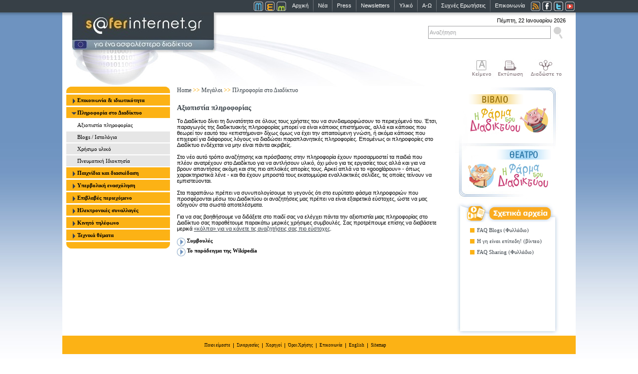

--- FILE ---
content_type: text/html; charset=UTF-8
request_url: https://www.saferinternet.gr/index.php?objId=Category21&childobjId=Category30&parentobjId=Page2
body_size: 5846
content:
<!DOCTYPE html PUBLIC "-//W3C//DTD XHTML 1.0 Transitional//EN" "http://www.w3.org/TR/xhtml1/DTD/xhtml1-transitional.dtd">
<html>
<head>
<title>Saferinternet.gr - Για ένα ασφαλέστερο Διαδίκτυο</title>
<meta http-equiv="Content-Type" content="text/html; charset=UTF-8">
<script src="scripts/swfobject.js" type="text/javascript"></script>
<script src="scripts/general.js" type="text/javascript"></script>
<script src="scripts/menu.js" type="text/javascript"></script>
<link rel="stylesheet" href="css/saferint_adult.css" type="text/css" />
</head><body><div id="center"><div id="top"><div><a href="index.php" class="toplink">Αρχική</a><img alt="" class="topseperator" src="graphic/seperate.gif"><a href="index.php?parentobjId=Category23"  class="toplink">Νέα</a><img alt="" class="topseperator" src="graphic/seperate.gif"><a href="index.php?parentobjId=Page75"  class="toplink">Press</a><img alt="" class="topseperator" src="graphic/seperate.gif"><a href="index.php?parentobjId=Page205"  class="toplink">Newsletters</a><img alt="" class="topseperator" src="graphic/seperate.gif"><a href="index.php?parentobjId=Page15"  class="toplink">Υλικό</a><img alt="" class="topseperator" src="graphic/seperate.gif"><a href="index.php?parentobjId=Page5" class="toplink">Α-Ω</a><img alt="" class="topseperator" src="graphic/seperate.gif"><a href="index.php?parentobjId=Page72" class="toplink">Συχνές Ερωτήσεις</a><img alt="" class="topseperator" src="graphic/seperate.gif"><a href="index.php?parentobjId=Page76" class="toplink">Επικοινωνία</a><a href="index.php?action=rss"><img alt="" class="rss" src="graphic/rss_logo.jpg"></a><a href="http://www.facebook.com/saferinternet.gr" target="_blank"><img style="margin-left:0px;" alt="" class="rss" src="graphic/facebook_logo.jpg"></a><a href="http://www.twitter.com/saferinternetGR" target="_blank"><img style="margin-left:0px;" alt="" class="rss" src="graphic/twitter_logo.jpg"></a><a href="http://www.youtube.com/user/SaferinternetGreece" target="_blank"><img style="margin-left:0px;" alt="" class="rss" src="graphic/youtube_butt.jpg"></a></div><div class="topbuttons"><a href="index.php?parentobjId=Page2"><img alt="" src="graphic/top_Adults_butt.jpg"></a><a href="index.php?parentobjId=Page3"><img alt="" src="graphic/top_teens_butt.jpg"></a><a href="index.php?parentobjId=Page4"><img alt="" src="graphic/top_kids_butt.jpg"></a></div></div><div id="header"><div id="logo"><a href="index.php" onmouseout="MM_swapImgRestore()" onmouseover="MM_swapImage('logoimg','','graphic/safer_logo_over.jpg',1)"><img title="Saferinternet" alt="Saferinternet" src="graphic/safer_logo.jpg" name="logoimg" /></a></div><div id="headerright"><div id="searchdiv"><div>Πέμπτη, 22 Ιανουαρίου 2026</div><div style="margin-top:0px;border:0px solid #000000;"><form action="index.php" method="get" style="display:inline;" class="myform"  onSubmit="return searchthis()"><input  type="image" src="graphic/search_icon.jpg"><input  id="search" type="text" name="search" class="search" onclick="this.select()"  value="Αναζήτηση"><input type="hidden" name="action" value="search" ></form></div></div><div id="tools"><a href="javascript:changefonts();" alt=""><img alt="" src="graphic/adults/share_print_text1.jpg"></a><a href="javascript:printthispage(600,600);" alt="Εκτύπωση"><img alt="" src="graphic/adults/share_print_text2.jpg"></a><a class="addthis_button" href="http://www.addthis.com/bookmark.php?v=250&amp;pub=xa-4b24c21e4825eeca"><img alt="" src="graphic/adults/share_print_text3.jpg"></a></div></div></div><div id="page"><div id="pageleftadult"><img alt="" src="graphic/top_image.jpg" style="margin-bottom:3px;"/><ul id="dhtmlgoodies_listMenu"><li><a  class="arrowup" href="index.php?objId=Category18&amp;parentobjId=Page2">Επικοινωνία & ιδιωτικότητα</a></li><li><a class="arrowdown" href="index.php?objId=Category21&amp;parentobjId=Page2">Πληροφορία στο Διαδίκτυο</a><ul><li><a class="menuselected" href="index.php?objId=Category21&amp;childobjId=Category30&amp;parentobjId=Page2">Αξιοπιστία πληροφορίας</a></li><li><a  href="index.php?objId=Category21&amp;childobjId=Category31&amp;parentobjId=Page2">Blogs / Ιστολόγια</a></li><li><a  href="index.php?objId=Category21&amp;childobjId=Category32&amp;parentobjId=Page2">Χρήσιμο υλικό</a></li><li><a  href="index.php?objId=Category21&amp;childobjId=Category106&amp;parentobjId=Page2">Πνευματική Ιδιοκτησία</a></li></ul></li><li><a  class="arrowup" href="index.php?objId=Category33&amp;parentobjId=Page2">Παιχνίδια και διασκέδαση</a></li><li><a  class="arrowup" href="index.php?objId=Category35&amp;parentobjId=Page2">Υπερβολική ενασχόληση</a></li><li><a  class="arrowup" href="index.php?objId=Category36&amp;parentobjId=Page2">Επιβλαβές περιεχόμενο</a></li><li><a  class="arrowup" href="index.php?objId=Category37&amp;parentobjId=Page2">Ηλεκτρονικές συναλλαγές</a></li><li><a  class="arrowup" href="index.php?objId=Category38&amp;parentobjId=Page2">Κινητό τηλέφωνο</a></li><li><a  class="arrowup" href="index.php?objId=Category39&amp;parentobjId=Page2">Τεχνικά θέματα</a></li>			
		</ul>
<!-- END OF MENU -->
<img alt="" src="graphic/bottom_image.jpg" /></div><div id="pagecenteradult"><span class='adultpath'><a href='index.php' alt="">Home</a></span> <span class='adultsign' >&gt;&gt;</span> <span class='adultpath'><a href="index.php?parentobjId=Page2" alt="">Μεγάλοι</a></span> <span class="adultsign" >&gt;&gt;</span> <span class="adultpath"><a href="index.php?objId=Category21&amp;parentobjId=Page2" alt="">Πληροφορία στο Διαδίκτυο</a></span><span id='adulttitle'>Αξιοπιστία πληροφορίας</span><br>
                  Το Διαδίκτυο δίνει τη δυνατότητα σε όλους τους χρήστες του να  συνδιαμορφώσουν το περιεχόμενό του. Έτσι, παραγωγός της διαδικτυακής  πληροφορίας μπορεί να είναι κάποιος επιστήμονας, αλλά και κάποιος που  θεωρεί τον εαυτό του «επιστήμονα» δίχως όμως να έχει την απαιτούμενη  γνώση, ή ακόμα κάποιος που επιχειρεί για διάφορους λόγους να διαδώσει  παραπλανητικές πληροφορίες. Επομένως οι πληροφορίες στο Διαδίκτυο ενδέχεται να μην είναι πάντα ακριβείς.<br><br>Στο νέο αυτό τρόπο αναζήτησης και πρόσβασης στην πληροφορία έχουν  προσαρμοστεί τα παιδιά που πλέον ανατρέχουν στο Διαδίκτυο για να  αντλήσουν υλικό, όχι μόνο για τις εργασίες τους αλλά και για να βρουν  απαντήσεις ακόμη και στις πιο απλοϊκές απορίες τους. Αρκεί απλά να το  «googlάρουν» - όπως χαρακτηριστικά λένε - και θα έχουν μπροστά τους  εκατομμύρια εναλλακτικές σελίδες, τις οποίες τείνουν να εμπιστεύονται.<br>  <br>Στα παραπάνω πρέπει να συνυπολογίσουμε το γεγονός ότι στο ευρύτατο  φάσμα πληροφοριών που προσφέρονται μέσω του Διαδικτύου οι  αναζητήσεις μας πρέπει να είναι εξαιρετικά εύστοχες, ώστε να μας  οδηγούν στα σωστά αποτελέσματα. <br><br>Για να σας βοηθήσουμε να διδάξετε στο παιδί σας να ελέγχει πάντα την αξιοπιστία μιας πληροφορίας στο Διαδίκτυο σας παραθέτουμε παρακάτω μερικές χρήσιμες συμβουλές. Σας προτρέπουμε επίσης να διαβάσετε μερικά <a href="index.php?objId=Category129&amp;parentobjId=Page2#Text411">«κόλπα» για να κάνετε τις αναζητήσεις σας πιο εύστοχες</a>.          
<br><br><ul id="dhtmlgoodies_listMenu_center"><li class="liclass"><a class="lilink" href="javascript:void(0)" id="Text314">Συμβουλές</a><ul class="ulclass"><li class="liclass">
              <div id="adultsblueblack"><ul><li>Εξηγείστε στο παιδί, στο βαθμό που μπορεί να το κατανοήσει, τη διαφορά μεταξύ βιβλίου και Διαδικτύου, όπου όλοι μπορούμε να είμαστε «συγγραφείς».<br><br></li><li>Για να κάνετε ακόμα πιο κατανοητό το γεγονός ότι ο απλός χρήστης διαμορφώνει το διαδικτυακό περιεχόμενο, δημιουργήστε ένα <a href="index.php?objId=Category12&amp;parentobjId=Page5#Text28">blog</a> της οικογένειας, όπου δικαίωμα ανάρτησης θα έχουν όλα τα μέλη ή κάντε μαζί με το παιδί ένα σχόλιο σε κάποιον ιστοχώρο που παρέχει τέτοια δυνατότητα.<br><br></li><li>Προτείνετε στα παιδιά ή <a href="index.php?objId=Category39&amp;childobjId=Category129&amp;parentobjId=Page2#Text417">προσθέστε στα «<span style="font-weight: bold;">Αγαπημένα</span>»</a> αξιόπιστες σελίδες που έχετε ελέγξει και εσείς οι ίδιοι και προτείνετέ τους να τις χρησιμοποιούν για τις εργασίες τους ή για να διασταυρώσουν πληροφορίες που έχουν βρει αλλού στο Διαδίκτυο.<br><br></li><li>Παροτρύνετε τα παιδιά να χρησιμοποιούν περισσότερες από μία πηγές όταν αναζητούν πληροφορίες για κάποιο θέμα (ιστοσελίδες, εγκυκλοπαίδειες, βιβλία, κ.λπ.) για να διασταυρώνουν την εγκυρότητα της πληροφορίας. Μάθετέ τα να συμβουλεύονται εσάς ή το δάσκαλό τους αν δεν είναι σίγουρα για την αξιοπιστία μιας διαδικτυακής πληροφορίας.</li></ul></div>                    
</li></ul></li><li class="liclass"><a class="lilink" href="javascript:void(0)" id="Text315">Το παράδειγμα της Wikipedia</a><ul class="ulclass"><li class="liclass">
                              Η <a href="http://en.wikipedia.org" target="_blank">Wikipedia</a> και η ελληνική της έκδοση <a href="http://el.wikipedia.org" target="_blank">Βικιπαίδεια</a> είναι μια δωρεάν πολύγλωσση εγκυκλοπαίδεια που τον Οκτώβριο του 2010 μέτραγε <a href="http://en.wikipedia.org/wiki/Special:Statistics" target="_blank">22 εκατομμύρια σελίδες</a> οι οποίες έχουν γραφτεί μέσα από τη συνεργασία εθελοντών από όλο τον κόσμο.&nbsp; Τα περισσότερα άρθρα της μπορεί να τα επεξεργαστεί οποιοσδήποτε μπορεί να αποκτήσει πρόσβαση στην ιστοσελίδα της εγκυκλοπαίδειας. Για τον παραπάνω λόγο, οι πολέμιοί της την κατηγορούν για προκατάληψη και ανακρίβειες αλλά και για τα περιστατικά βανδαλισμού που έχουν λάβει χώρα κατά καιρούς. <br><br><img src="image/wiki.jpg"><br>Τι σημαίνει όμως αυτό για τον χρήστη; Είναι το περιεχόμενο της Wikipedia και κατ’ επέκταση των αντίστοιχων ιστοχώρων που παρέχουν πληροφοριακό υλικό εντελώς αναξιόπιστο;<br><br>Η απάντηση είναι «όχι». Η δυνατότητα επεξεργασίας είναι το μεγάλου ατού της Wikipedia καθώς με αυτό τον τρόπο μπορεί να <span style="font-weight: bold;">ενημερώνεται ταχύτατα,</span> καθιστώντας σε πολλές περιπτώσεις τις παραδοσιακές έντυπες εγκυκλοπαίδειες, παρωχημένες. <br><br>Αυτό που απλά πρέπει να έχει υπόψη του ο χρήστης είναι το γεγονός ότι, προτού χρησιμοποιήσει, αναπαράγει ή υιοθετήσει μια άποψη / πληροφορία που διάβασε στην εν λόγω εγκυκλοπαίδεια, θα πρέπει να τη διασταυρώσει. Σε περίπτωση που εντοπίσει κάποιο σφάλμα, έχει τη δυνατότητα να το αποκαταστήσει. Επίσης, ο χρήστης μπορεί να επιχειρήσει τον εμπλουτισμό ενός άρθρου με τις δικές του γνώσεις. <br><br>Άλλωστε, είναι σημαντικό να τονιστεί ότι η ιστοσελίδα διατηρεί αυστηρό έλεγχο και οι προσθήκες που δεν τεκμηριώνονται με έγκυρη βιβλιογραφία αφαιρούνται συνήθως πολύ γρήγορα. Αξίζει, όμως να είναι κανείς επάγρυπνος, καθώς <span style="font-weight: bold;">δεν είναι απίθανο το ενδεχόμενο να επισκεφθεί ένα άρθρο αμέσως μετά τον βανδαλισμό του, πριν την παρέμβαση των διαχειριστών της ιστοσελίδας και συνεπώς πριν την αποκατάσταση του άρθρου αυτού με την ορθή πληροφορία</span>.<br>                              
</li></ul></li></ul><br><br><br>
	</div><div id="pagerightadult"><a href="index.php?objId=Category359&parentobjId=Page15"  ><img alt="" src="graphic/adults/1book-banner_Farm.jpg"></a><a href="index.php?objId=Category359&parentobjId=Page15"><img alt="" src="graphic/adults/2theater-banner_Farm.jpg"></a><img alt="Σχετικά Αρχεία" src="graphic/adults/title.jpg"><div class="pagerightdivadult" >
		<span class="relevantcontent"><img src="graphic/adults/bullet_ora_sxetika_arxeia.jpg" alt=""> <a class="relevantcontentlink" href="index.php?action=download&amp;objId=File147"  onclick="javascript:pageTracker._trackPageview('/downloads/BLOGS.pdf');" >FAQ Blogs (Φυλλάδιο)</a></span><span class="relevantcontent"><img src="graphic/adults/bullet_ora_sxetika_arxeia.jpg" alt=""> <a class="relevantcontentlink" href="index.php?parentobjId=Page15&amp;objId=Category17&amp;childobjId=Text277">Η γη είναι επίπεδη! (βίντεο)</a></span><span class="relevantcontent"><img src="graphic/adults/bullet_ora_sxetika_arxeia.jpg" alt=""> <a class="relevantcontentlink" href="index.php?action=download&amp;objId=File190"  onclick="javascript:pageTracker._trackPageview('/downloads/FILE_SHARING.pdf');" >FAQ Sharing (Φυλλάδιο)</a></span><div class="relevantvideo">
            
<!--
 /* Style Definitions */
 p.MsoNormal, li.MsoNormal, div.MsoNormal
	{mso-style-parent:"";
	margin:0cm;
	margin-bottom:.0001pt;
	mso-pagination:widow-orphan;
	font-size:12.0pt;
	font-family:"Times New Roman";
	mso-fareast-font-family:"Times New Roman";}
@page Section1
	{size:595.3pt 841.9pt;
	margin:72.0pt 90.0pt 72.0pt 90.0pt;
	mso-header-margin:35.4pt;
	mso-footer-margin:35.4pt;
	mso-paper-source:0;}
div.Section1
	{page:Section1;}
-->


<object width="148" height="123"><param name="movie" value="http://www.youtube.com/v/8hJpgtJMNBc&amp;hl=en_GB&amp;fs=1&amp;rel=0"><param name="allowFullScreen" value="true"><param name="allowscriptaccess" value="always"><embed src="http://www.youtube.com/v/8hJpgtJMNBc&amp;hl=en_GB&amp;fs=1&amp;rel=0&amp;color1=0x006699&amp;color2=0x54abd6" type="application/x-shockwave-flash" allowscriptaccess="always" allowfullscreen="true" width="148" height="123"></object>

</div>		<div style="clear:both"></div>
		</div><img alt="" src="graphic/adults/bottom.jpg"></div>
			<form action="" method="post" name="actionform" id="actionform" >
			<input type="hidden" name="action" id="action" value="">
			<input type="hidden" name="searchphrase" id="searchphrase" value="">
			<input type="hidden" name="objId"  id="objId" value="">
			</form>
			<div class="clear"></div>
<div id="bottomlinks"><div><a href="index.php?parentobjId=Page74" class="bottomlink">Ποιοι είμαστε</a><span class="seperator"> | </span><a href="index.php?parentobjId=Page78" class="bottomlink">Συνεργασίες</a><span class="seperator"> | </span><a href="index.php?parentobjId=Page81" class="bottomlink">Χορηγοί</a><span class="seperator"> | </span><a href="index.php?parentobjId=Page79" class="bottomlink">Όροι Χρήσης</a><span class="seperator"> | </span><a href="index.php?parentobjId=Page76" class="bottomlink">Επικοινωνία</a><span class="seperator"> | </span><a href="index.php?parentobjId=Page77" class="bottomlink">English</a><span class="seperator"> | </span><a href="index.php?parentobjId=Page80" class="bottomlink">Sitemap</a></div></div>
</div>
<div id="bottombanners"></div></div>
<map name="logomap">
		<area shape="rect" coords="5,0,290,80" alt=""  title=""  href="index.php" />
</map>
<script language="javascript"  type="text/javascript">

	//Try to load the # id of the URL
	if(location.href.indexOf("#")!=-1)
	if(location.href.split("#")[1]!="" && document.getElementById(location.href.split("#")[1]))
	{
		showHideSub(false,document.getElementById(location.href.split("#")[1]))
	}	

</script>
<script type="text/javascript" src="http://s7.addthis.com/js/250/addthis_widget.js#pub=xa-4b24c21e4825eeca"></script>
	
<script language="javascript"  type="text/javascript">
</script>
<script type="text/javascript">
var gaJsHost = (("https:" == document.location.protocol) ? "https://ssl." : "http://www.");
document.write(unescape("%3Cscript src='" + gaJsHost + "google-analytics.com/ga.js' type='text/javascript'%3E%3C/script%3E"));
</script>
<script type="text/javascript">
try {
var pageTracker = _gat._getTracker("UA-12675189-1");
pageTracker._trackPageview();
} catch(err) {}</script>
</body>
</html>

--- FILE ---
content_type: text/css
request_url: https://www.saferinternet.gr/css/saferint_adult.css
body_size: 2857
content:
body {
	font:11px Verdana,Arial;
	color: #000;
	background: #FFFFFF;
	background:url(../graphic/adults/background_rep_horiz.jpg) repeat-x;
	background-position:center top;
	padding:0;
	margin:0;
}

img {
	border:0;
}

.clear {
	clear:both;
	padding:0;
	margin:0;
}

a
{
	outline:none;
}

#center {
	margin:0 auto;
	width:1030px;
}

#top {
	background: #374047;
	color:#373f83;
	text-align:center;
	margin:0px;
	height:25px;
}

#top .topbuttons {
	margin:0 auto;
	margin-right:10px;
	height:25px;
	float:right;
}


#top div {
	margin:0 auto;
	height:25px;
	float:right;
}


#top .toplink {
	color:#FFFFFF;
	text-decoration:none;
	font-weight:normal;
	font:11px  Verdana,Arial;
	margin-top:5px;
	float:left;
}

#top .toplink:hover {
	color:#feb413;
	text-decoration:none;
	font-weight:normal;
	font:11px  Verdana,Arial;
	margin-top:5px;
	float:left;
}

#top img {
	float:left;
	line-height:25px;
}

#bottomlinks .bottomlink {
	color:#000000;
	background:#FCB215;
	text-decoration:none;
	font:9px Verdana;
	margin-top:6px;
	float:left;
	vertical-align:middle
}

#bottomlinks div{
margin:0 auto;
width:460px;
}

#bottomlinks {
	padding-top:8px;
	width:1030px;
	height:29px;
	border:0px solid;
	text-align:center;
	background:#FCB215;
}

#bottombanners {
	float:left;
	width:1030px;
	margin-bottom:10px;
	height:74px;
}

#bottombanners img {
	float:left;
	margin:20px;
}

#header {
	width:1015px;
	background:url(../graphic/back_img.jpg) no-repeat;
	height:149px;
	float:left;
	padding-left:15px;
	border:0px solid #000000;
}

#header img {
	float:left;
}	

#header a {
	float:left;
}	

#headerright{
		width:500px;
		height:149px;
		border:0px solid #000000;
		float:left;
}

#logo {
float:left;
width:490px;
height:149px;
padding-left:8px;
}

#searchdiv{
	font:11px Verdana,Arial;
	font-weight:normal;
	float:right;
	margin-top:0px;
	margin-right:0px;
	border:0px solid #000000;
	padding-top:10px;
	padding-right:3px;
}

#searchdiv div{
	float:right;
	clear:both;
}	

#searchdiv div input{
	font:11px Verdana,Arial;
	font-weight:normal;
	float:right;
	margin-top:5px;
	font:11px Verdana,Arial;
	font-weight:normal;
	color:#9e9fa1;
	padding:2px;
}	

.search {
	border:1px solid #9e9fa1;
	width:240px;
	height:20px;
}	


#tools {
	float:right;
	clear:both;
	margin-top:30px;
	border:0px #000000 solid;
	width:203px;
}	

#page {
	width:1030px;
	padding:0px;
	margin-top:0px;
	float:left;
	background-color: #FFFFFF;
	/*border:1px solid red;*/	
}

#page .header{
	font:12px Verdana;
	color: #feb413;
	padding:0px;
	margin:0px;
	font-weight:bold;
	background:#FFFFFF;
}

#contenttitle {
	font:20px Verdana;
	color: #353e45;
	font-weight:bold;
	background:url(../graphic/title_box.jpg) no-repeat;
	width:770px;
	height:55px;
	margin-left:7px;
	padding-left:38px;
	padding-top:12px;
	float:left;
}

#adulttitle {
	font:14px Verdana;
	color: #353e45;
	font-weight:bold;
	display:block;
	margin-top:20px;
}

.adultpath {
	font:12px Verdana;
	color: #353e45;
	font-weight:normal;
}

#pagecenteradult .adultpath a{
	font:12px Verdana;
	color: #353e45;
	font-weight:normal;
	text-decoration:none;
}

#pagecenteradult .adultsign {
	font:12px Verdana;
	color: #fcb215;
	font-weight:bold;
}

#doteline{
	margin:0px;
	float:left;
}	

#contentprint {
	background:url(../graphic/print_text_box.jpg) no-repeat;
	width:170px;
	height:55px;	
	margin-left:10px;
	float:left;
}	


.maintext{
	font:11px Verdana;
	color: #373f46;
	padding:0px;
	margin:0px;
	font-weight:normal;
}	

#pageleft{
	width:168px;
	height:341px;
	margin-left:7px;
	float:left;
}

#pagecenter{
	width:628px;
	height:341px;
	margin-left:13px;
	float:left;
}

#pageright{
	width:168px;
	margin-left:13px;
	float:left;
}

#pagecontent{
	margin-left:18px;
	_margin-left:18px;
	margin-bottom:20px;
	width:775px;
	float:left;
}

#pageleftadult{
	width:208px;
	height:500px;
	margin-left:8px;
	float:left;
}

#pagecenteradult{
	width:525px;
	margin-left:14px;
	float:left;
	font:11px Verdana,Arial;
}


#pagecenteradult a {
	text-decoration:underline;
	color:#373f46;
}	

#pagecenteradult ul{
	margin-bottom:0px;
}	

#pagerightadult{
	width:200px;
	margin-left:33px;
	float:left;
}

.contentheader{
	font:13px Verdana;
	font-weight:bold;
}

.contenttext{
	font:11px Verdana;
	color:#323a41;
	font-weight:normal;
	width:560px;
	float:left;
	margin-bottom:20px;
}

.contentphoto{
	font-weight:bold;
	width:215px;
	float:left;
	height:350px;
}

.return {
	font:10px Verdana;
	font-weight:normal;
	color:#373f46;
	text-decoration:none;
}	

.abcindex{
	font:12px Verdana;
	font-weight:normal;
	color:#003265;
	text-decoration:none;
}	

.abcindexselected{
	font:12px Verdana;
	font-weight:bold;
	color:#990100;
	text-decoration:none;
}	

.abctext{
	width:810px;
	float:left;
	margin-top:10px;

}	

.abcmain{
	margin-left:7px;
	width:810px;
	float:left;
	margin-bottom:20px;
}	


.archiveindex{
	font:12px Verdana;
	font-weight:normal;
	color:#003265;
	text-decoration:none;
}	

.archiveindexselected{
	font:12px Verdana;
	font-weight:bold;
	color:#990100;
	text-decoration:none;
}	

.archiveheaderlink{
	font:12px Verdana;
	font-weight:normal;
	color:#003265;
	text-decoration:none;
}	

.archivetext{
	width:710px;
	float:left;
	margin-top:10px;

}	

.archivemain{
	margin-left:7px;
	width:810px;
	float:left;
	height:300px;
	margin-bottom:20px;
}	

#rightmenu{
	background-color:#313A41;
	width:170px;
	margin-left:13px;
	float:left;
}

.rss{
margin-top:0px;	
margin-left:10px;	
}	

#rightmenu img {
margin-top:30px;
float:left;	
}	

.menuitem {
	color:#ECEAEB;
	width:170px;
	height:20px;
	float:left;
	margin-top:15px;
	padding-top:5px;	
	padding-left:5px;
	text-decoration:none;

}

.menuitemselected{
	background-color:#ECEAEB;
	color:#313A41;
	height:20px;
	margin-top:15px;
	margin-left:3px;
	margin-right:3px;
	padding-top:5px;	
	padding-left:5px;
	width:159px;
	float:left;
	text-decoration:none;

}


.allindex{
	margin-top:10px;
	margin-bottom:10px;
}
	
.pagerightdivadult{
	background-image:url(../graphic/adults/sxetika_arxeia_back.jpg);
	background-repeat:repeat-y;
	width:227px;
	text-align:left;
}



.pagerightdiv{
	background:url(../graphic/back_for_video.jpg) repeat;
	height:24px;
}	
	
.pagerightdivbottom{
	background:url(../graphic/background_NOvideo_rightBOX.jpg) no-repeat;
	height:24px;
}	


.newsimage {
	float:left;
	margin-bottom:10px;
	margin-right:10px;
}

.newsimagelarge {
	float:left;
	margin-bottom:5px;
}	

.newstext {
	float:left;
	font:11px Verdana;
	width:482px;
	margin-bottom:10px;
}	

.newsheader{
	font:12px Verdana;
	font-weight:bold;
}	

.newsheaderlink{
	font:12px Verdana;
	font-weight:bold;
	text-decoration:none;
	color:#000000;
}	

.newslinks{
	font:11px Verdana;
	font-weight:bold;
	clear:both;
	margin-top:10px;
}	

#pagecontent .newslinksmore{
	font:10px Verdana;
	font-weight:normal;
	color:#373f46;
	text-decoration:none;
}

#pagecontent .newslinksmore:hover{
	font:10px Verdana;
	font-weight:normal;
	color:#373f46;
	text-decoration:none;
}

#welcome {
	color:#e4001a;
	font-size:23px;
}
#top-menu {
	background:url(../graphic/menu.jpg) no-repeat center;
	width:885px;
	height:60px;
	font-size:17px;
	margin-bottom:5px;
}
#top-menu form {
	padding:0;
	margin:20px 0 0 15px;
	width:165px;
	float:left;
}
#top-menu input[type="text"] {
	border:0;
	background:#fff url(../graphic/torch.jpg) no-repeat center left;
}
#top-menu input[type="image"] {
	position:relative;
	top:2px;
}
.tabs {list-style:none; height:43px; padding:9px 0 0 30px;margin:0; float:left;}
.tabs li {float:left; margin-left:10px;}
.tabs li a {display:block; position:relative; text-decoration:none;}
.tabs li a em {display:block; height:43px; float:left; padding:0 28px 0 0; background:url(../graphic/tab.jpg) right top; position:relative; z-index:100; font-weight:normal; font-style:normal; color:#fff; line-height:48px;}
.tabs li a b {display:block; float:left; width:29px; height:43px; background:url(../graphic/tab.jpg) left top; position:relative; z-index:200;}

.tabs li a:hover {border:0; z-index:700; cursor:pointer;}
.tabs li a:hover b {background-position: left center;}
.tabs li a:hover em  {background-position: right center; color:#fff;}

.tabs li a.selected, .tabs li a.selected:hover {border:0; z-index:800; cursor:default;}
.tabs li a.selected b, .tabs li a.selected:hover b {background-position: left bottom;}
.tabs li a.selected em, .tabs li a.selected:hover em  {background-position: right bottom; color:#5fa328;}
/* Layout */
#left-col {
	float:left;
	width:160px;
	margin-right:10px;
}
#main {
	float:left;
	width:715px;
}
#content {
	float:left;
	width:410px;
	margin-right:5px;
}
#right-col {
	float:left;
	width:300px;
}
/* Left Column */
#newsletter {
	margin-top:20px;
	width:161px;
	height:168px;
	color:#fff;
	font-size:13px;
	padding:4px;
	background:url(../graphic/newsletter.jpg) no-repeat;
}
#newsletter span {
	font-size:20px;
	margin-left:40px;
}
#newsletter form {
	padding:5px 0 0 0;
	margin:0;
}
#newsletter input[type="image"] {
	position:relative;
	top:2px;
}
.ad-left {
	text-align:center;
	color:#cc9651;
	font-size:10px;
}
#intro {
	width:699px;
	height:282px;
	padding:8px;
	background:url(../graphic/main-box.jpg) no-repeat;
	margin-bottom:10px;
}
#intro h2 {
	font-size:36px;
	color:#f00;
	padding:0;
	margin:0;
	float:left;
	font-weight:normal;
}
#intro form {
	padding:10px 10px 0 0;
	margin:0;
	float:right;
}
#intro form option[selected="selected"] {
	color:#f00;
}
#flash {
	width:697px;
	height:237px;
	border:1px solid #f00;
}
/* Content */
.box-top {
	width:410px;
	height:35px;
	background:#fff url(../graphic/top-box-corners.jpg) no-repeat;
}
.box-top span {
	font-size:15px;
	color:#f00;
	margin-left:20px;
}
.box {
	width:394px;
	margin-left:1px;
	border-top:0;
	border-right:2px solid #d9e4c4;
	border-bottom:2px solid #d9e4c4;
	border-left:2px solid #d9e4c4;
	padding:0 5px 0 5px;
}
.write {
	float:left;
	color:#509626;
}
.write img {
	padding:10px 0 10px 0;
}
.title {
	font-size:20px;
	color:#f00;
}

.lilink {
	
}	

#adultsblueblack {
	width:477px;
	color:#FFFFFF;
	background-color:#6d93c0;
	font:11px Verdana;
	font-weight:normal;
	padding-top:10px;
	padding-bottom:10px;
	padding-right:10px;
	padding-left:0px;
}


#adultsblueblack  a{
	color:#FFFFFF;
	background-color:#6d93c0;
	font:11px Verdana;
	font-weight:bold;
	text-decoration:underline;
}

#dhtmlgoodies_listMenu_center  li{
list-style: disc;
}

#dhtmlgoodies_listMenu_center  ul{
}

#dhtmlgoodies_listMenu_center #adultsblueblack  a{
	color:#FFFFFF;
	background-color:#6d93c0;
	font:11px Verdana;
	font-weight:bold;
	text-decoration:underline;
}


.relevantcontent{
	float:left;
	font:11px Verdana;
	font-weight:normal;
	padding-left:30px;
	margin-top:10px;
}

.relevantcontent img{
 border:0px #000000 solid;
 display:block;
 float:left;
 margin-top:2px;
 margin-right:5px;
 display:block;
 }

.relevantcontentlink {
	font:11px Verdana;
	color:#373F46;
	font-weight:normal;
	text-decoration:none;
	border:0px #000000 solid;
	clear:right;
	float:left;
	width:160px;
}	

.relevantvideo
{
		float:left;
		margin-top:20px;
		padding-left:30px;

}	


/****************************************************************************************
	* 	LAYOUT CSS FOR THE MENU
	****************************************************************************************/
	#dhtmlgoodies_listMenu a{	/* Main menu items */
		color:#000;
		text-decoration:none;
		font-weight:bold;
		font-size:11px;
		font-family:Verdana;
		background:#FCB215;
		width:186px;
		padding-left:22px;
		padding-top:5px;
		padding-bottom:5px;
		margin-bottom:3px;
		display: block;

	}
	
	#dhtmlgoodies_listMenu .arrowup {
		
		background:url(../graphic/arrow_up.gif) no-repeat;
		
	}	
	
	#dhtmlgoodies_listMenu .arrowdown {
		
		background:url(../graphic/arrow_down.gif) no-repeat;
		
	}	
	
	#dhtmlgoodies_listMenu ul li a{	/* Sub menu */
		color: #000000;
		font-weight:normal;
		font-size:11px;
		clear:both;
		background:#E6E6E6;
		margin-bottom:2px;
	}
	
	#dhtmlgoodies_listMenu ul li a:hover{	/* Sub menu */
		color: #000000;
		font-weight:normal;
		font-size:11px;
		clear:both;
		background:#FFFFFF;
		margin-bottom:2px;
	}
	
	#dhtmlgoodies_listMenu .menuselected{	/* Sub menu */
		color: #000000;
		font-weight:normal;
		clear:both;
		background:#FFFFFF;
		margin-bottom:2px;

	}
	
	#dhtmlgoodies_listMenu ul li ul li a{	/* Sub Sub menu */
		color: #000;
		font-style:italic;
		font-size:0.9em;
		font-weight:normal;		
		clear:both;
		}
	
	#dhtmlgoodies_listMenu .activeMenuLink{	/* Styling of active menu item */
		color:blue;
	}
	
	#dhtmlgoodies_listMenu	img {
	margin-left:5px;	
	margin-right:5px;
	}	
	/*
	No bullets
	*/	
	#dhtmlgoodies_listMenu li{
		list-style-type:none;
		clear:both;
	}
	
	/*
	No margin and padding
	*/
	#dhtmlgoodies_listMenu, #dhtmlgoodies_listMenu ul{
		margin:0px;
		padding:0px;
		clear:both;
		color:blue;
	}

	/* Margin of sub menu items */
	#dhtmlgoodies_listMenu ul{
		margin-left:0px;
		clear:both;
	}
	
	.seperator{
		padding-top:5px;
		margin-left:5px;
		margin-right:5px;
		float:left;
	}	
	

/****************************************************************************************
	* 	LAYOUT CSS FOR THE MENU   --CENTER--
	****************************************************************************************/
	#dhtmlgoodies_listMenu_center a{	/* Main menu items */
		color:#000;
		text-decoration:none;
		font-family:Verdana;
		font-weight:bold;
		font-size:11px;
		background:#FFFFFF;
		padding-top:0px;
		padding-bottom:8px;
		padding-left:20px;
		display: block;
	}
	

	
	#dhtmlgoodies_listMenu_center .amenuup {
		
		background:url(../graphic/velaki_closed.jpg) no-repeat top  left;
		
	}	
	
	#dhtmlgoodies_listMenu_center .amenudown {
		
		background:url(../graphic/velaki_opened.jpg) no-repeat top left;
		
	}	
	
	#dhtmlgoodies_listMenu_center ul li a{	/* Sub menu */
		color: #000;
		text-decoration:none;
		font-family:Verdana;
		font-style:normal;
		font-size:11px;
		font-weight:bold;
		display: inline;
		padding:0px;
	}
	
		
	#dhtmlgoodies_listMenu_center .menuselected{	/* Sub menu */
		color: #000000;
		font-weight:normal;
		clear:both;
		background:#FFFFFF;
		margin:0px;
	}
	
	#dhtmlgoodies_listMenu_center ul li ul li a{	/* Sub Sub menu */
		color: #000;
		font-family:Verdana;
		font-style:normal;
		font-size:11px;
		font-weight:bold;
		display: inline;
		padding:0px;
		}
	
	#dhtmlgoodies_listMenu_center .activeMenuLink{	/* Styling of active menu item */
		color:blue;
	}
	
	#dhtmlgoodies_listMenu_center	img {
	margin-left:5px;	
	margin-right:5px;
	}	
	/*
	No bullets
	*/	
	#dhtmlgoodies_listMenu_center .liclass{
		list-style-type:none;
		clear:both;
	}
	
	/*
	No margin and padding
	*/
	#dhtmlgoodies_listMenu_center, #dhtmlgoodies_listMenu_center .liclass{
		margin:0px;
		padding:0px;
		clear:both;
		color:black;
		
	}

	/* Margin of sub menu items */
	#dhtmlgoodies_listMenu_center .ulclass{
		display:none;
		margin-left:20px;
		margin-bottom:10px;
		clear:both;
		padding:8px;
		border:1px;
		border-style:solid;
		border-color:#FCB215;

	}	
	
	#dhtmlgoodies_listMenu_center .ulclass a{
		text-decoration:underline;
	}	
	
	
	

--- FILE ---
content_type: application/javascript
request_url: https://www.saferinternet.gr/scripts/general.js
body_size: 5086
content:
 //Global variables

var RecaptchaOptions = {
   theme: 'custom',
   lang: 'en',
   custom_theme_widget: 'recaptcha_widget'
};


function QuickSubmitSearch()
{
	if(document.qsearchform.qsearch.value!="")
	document.qsearchform.submit();
}

function QuickSearch(searchurl)
{
	document.location.href = searchurl + document.getElementById("qsearch").value;
}	

function GetCookie( check_name ) {
	// first we'll split this cookie up into name/value pairs
	// note: document.cookie only returns name=value, not the other components
	var a_all_cookies = document.cookie.split( ';' );
	var a_temp_cookie = '';
	var cookie_name = '';
	var cookie_value = '';
	var b_cookie_found = false; // set boolean t/f default f
	
	for ( i = 0; i < a_all_cookies.length; i++ )
	{
		// now we'll split apart each name=value pair
		a_temp_cookie = a_all_cookies[i].split( '=' );
		
		
		// and trim left/right whitespace while we're at it
		cookie_name = a_temp_cookie[0].replace(/^\s+|\s+$/g, '');
	
		// if the extracted name matches passed check_name
		if ( cookie_name == check_name )
		{
			b_cookie_found = true;
			// we need to handle case where cookie has no value but exists (no = sign, that is):
			if ( a_temp_cookie.length > 1 )
			{
				cookie_value = unescape( a_temp_cookie[1].replace(/^\s+|\s+$/g, '') );
			}
			// note that in cases where cookie is initialized but no value, null is returned
			return cookie_value;
			break;
		}
		a_temp_cookie = null;
		cookie_name = '';
	}
	if ( !b_cookie_found )
	{
		return null;
	}
}

function SetCookie( name, value, expires, path, domain, secure ) 
{
	// set time, it's in milliseconds
	var today = new Date();
	today.setTime( today.getTime() );
	
	/*
	if the expires variable is set, make the correct 
	expires time, the current script below will set 
	it for x number of days, to make it for hours, 
	delete * 24, for minutes, delete * 60 * 24
	*/
	if ( expires )
	{
	expires = expires * 1000 * 60 * 60 * 24;
	}
	var expires_date = new Date( today.getTime() + (expires) );
	
	document.cookie = name + "=" +escape( value ) +
	( ( expires ) ? ";expires=" + expires_date.toGMTString() : "" ) + 
	( ( path ) ? ";path=" + path : "" ) + 
	( ( domain ) ? ";domain=" + domain : "" ) +
	( ( secure ) ? ";secure" : "" );
}

function GoToPage(page)
{
	document.searchnavigation.Page.value=page;
	document.searchnavigation.submit();
}	

function MM_swapImgRestore() { //v3.0
  var i,x,a=document.MM_sr; for(i=0;a&&i<a.length&&(x=a[i])&&x.oSrc;i++) x.src=x.oSrc;
}

function MM_preloadImages() { //v3.0
  var d=document; if(d.images){ if(!d.MM_p) d.MM_p=new Array();
    var i,j=d.MM_p.length,a=MM_preloadImages.arguments; for(i=0; i<a.length; i++)
    if (a[i].indexOf("#")!=0){ d.MM_p[j]=new Image; d.MM_p[j++].src=a[i];}}
}

function MM_findObj(n, d) { //v4.01
  var p,i,x;  if(!d) d=document; if((p=n.indexOf("?"))>0&&parent.frames.length) {
    d=parent.frames[n.substring(p+1)].document; n=n.substring(0,p);}
  if(!(x=d[n])&&d.all) x=d.all[n]; for (i=0;!x&&i<d.forms.length;i++) x=d.forms[i][n];
  for(i=0;!x&&d.layers&&i<d.layers.length;i++) x=MM_findObj(n,d.layers[i].document);
  if(!x && d.getElementById) x=d.getElementById(n); return x;
}

function MM_swapImage() { //v3.0
  var i,j=0,x,a=MM_swapImage.arguments; document.MM_sr=new Array; for(i=0;i<(a.length-2);i+=3)
   if ((x=MM_findObj(a[i]))!=null){document.MM_sr[j++]=x; if(!x.oSrc) x.oSrc=x.src; x.src=a[i+2];}
}


function isEmpty(s)
{
	var tx = String(s);
	tx = tx.trim();
	
	for(i=0; i<tx.length; i++)
	if(tx.charAt(i)!=" ")
	return false;
		
	return true;
		
}


String.prototype.trim = function() {

 // skip leading and trailing whitespace
 // and return everything in between
  var x=this;
  x=x.replace(/^\s*(.*)/, "$1");
  x=x.replace(/(.*?)\s*$/, "$1");
  return x;
}

function submitComment()
{
	
	document.getElementById("commentform").submit();
}

function openWindowExtra(thislink,h,w,rz)
{
	var keywordUrl = thislink;
	
	var scW = screen.availWidth ? screen.availWidth : screen.width;
	var scH = screen.availHeight ? screen.availHeight : screen.height;
	
	var windowFeatures = 'dependent=0,width=' + w+ ',height=' + h + ',left=' + (scW-w)/2 + ',top=' + (scH-h)/2 + ',menubar=0,scrollbars=0,status=0,titlebar=0,toolbar=0,resizable=' + rz + ',directories=0';
	
	owindow = window.open(keywordUrl, '', windowFeatures);
	owindow.focus();
}

function openWindow(thislink,h,w)
{
	openWindowExtra(thislink,h,w,"no");
}


function openWindowScrollBars(thislink,h,w)
{
	var keywordUrl = thislink;
	
	var scW = screen.availWidth ? screen.availWidth : screen.width;
	var scH = screen.availHeight ? screen.availHeight : screen.height;
	
	var windowFeatures = 'dependent=0,width=' + w+ ',height=' + h + ',left=' + (scW-w)/2 + ',top=' + (scH-h)/2 + ',menubar=0,scrollbars=1,status=0,titlebar=0,toolbar=0,resizable=no,directories=0';
	
	owindow = window.open(keywordUrl, '', windowFeatures);
	owindow.focus();
}



function emailCheck (emailStr) {

/* The following variable tells the rest of the function whether or not
to verify that the address ends in a two-letter country or well-known
TLD.  1 means check it, 0 means don't. */

var checkTLD=1;

/* The following is the list of known TLDs that an e-mail address must end with. */

var knownDomsPat=/^(com|net|org|edu|int|mil|gov|arpa|biz|aero|name|coop|info|pro|museum)$/;

/* The following pattern is used to check if the entered e-mail address
fits the user@domain format.  It also is used to separate the username
from the domain. */

var emailPat=/^(.+)@(.+)$/;

/* The following string represents the pattern for matching all special
characters.  We don't want to allow special characters in the address. 
These characters include ( ) < > @ , ; : \ " . [ ] */

var specialChars="\\(\\)><@,;:\\\\\\\"\\.\\[\\]";

/* The following string represents the range of characters allowed in a 
username or domainname.  It really states which chars aren't allowed.*/

var validChars="\[^\\s" + specialChars + "\]";

/* The following pattern applies if the "user" is a quoted string (in
which case, there are no rules about which characters are allowed
and which aren't; anything goes).  E.g. "jiminy cricket"@disney.com
is a legal e-mail address. */

var quotedUser="(\"[^\"]*\")";

/* The following pattern applies for domains that are IP addresses,
rather than symbolic names.  E.g. joe@[123.124.233.4] is a legal
e-mail address. NOTE: The square brackets are required. */

var ipDomainPat=/^\[(\d{1,3})\.(\d{1,3})\.(\d{1,3})\.(\d{1,3})\]$/;

/* The following string represents an atom (basically a series of non-special characters.) */

var atom=validChars + '+';

/* The following string represents one word in the typical username.
For example, in john.doe@somewhere.com, john and doe are words.
Basically, a word is either an atom or quoted string. */

var word="(" + atom + "|" + quotedUser + ")";

// The following pattern describes the structure of the user

var userPat=new RegExp("^" + word + "(\\." + word + ")*$");

/* The following pattern describes the structure of a normal symbolic
domain, as opposed to ipDomainPat, shown above. */

var domainPat=new RegExp("^" + atom + "(\\." + atom +")*$");

/* Finally, let's start trying to figure out if the supplied address is valid. */

/* Begin with the coarse pattern to simply break up user@domain into
different pieces that are easy to analyze. */

var matchArray=emailStr.match(emailPat);

if (matchArray==null) {

/* Too many/few @'s or something; basically, this address doesn't
even fit the general mould of a valid e-mail address. */

//alert("Email address seems incorrect (check @ and .'s)");
return false;
}
var user=matchArray[1];
var domain=matchArray[2];

// Start by checking that only basic ASCII characters are in the strings (0-127).

for (i=0; i<user.length; i++) {
if (user.charCodeAt(i)>127) {
//alert("Ths username contains invalid characters.");
return false;
   }
}
for (i=0; i<domain.length; i++) {
if (domain.charCodeAt(i)>127) {
//alert("Ths domain name contains invalid characters.");
return false;
   }
}

// See if "user" is valid 

if (user.match(userPat)==null) {

// user is not valid

//alert("The username doesn't seem to be valid.");
return false;
}

/* if the e-mail address is at an IP address (as opposed to a symbolic
host name) make sure the IP address is valid. */

var IPArray=domain.match(ipDomainPat);
if (IPArray!=null) {

// this is an IP address

for (var i=1;i<=4;i++) {
if (IPArray[i]>255) {
//alert("Destination IP address is invalid!");
return false;
   }
}
return true;
}

// Domain is symbolic name.  Check if it's valid.
 
var atomPat=new RegExp("^" + atom + "$");
var domArr=domain.split(".");
var len=domArr.length;
for (i=0;i<len;i++) {
if (domArr[i].search(atomPat)==-1) {
//alert("The domain name does not seem to be valid.");
return false;
   }
}

/* domain name seems valid, but now make sure that it ends in a
known top-level domain (like com, edu, gov) or a two-letter word,
representing country (uk, nl), and that there's a hostname preceding 
the domain or country. */

if (checkTLD && domArr[domArr.length-1].length!=2 && 
domArr[domArr.length-1].search(knownDomsPat)==-1) {
//alert("The address must end in a well-known domain or two letter " + "country.");
return false;
}

// Make sure there's a host name preceding the domain.

if (len<2) {
//alert("This address is missing a hostname!");
return false;
}

// If we've gotten this far, everything's valid!
return true;
}


function SubmitSelectAction(SelectObject,SelectAction)
{
	SubmitAction(SelectObject[SelectObject.selectedIndex].value,SelectAction);
}

function SubmitAction(objId,ThisAction)
{
	//document.getElementById("objId").value=objId;
	//document.getElementById("action").value=
	document.getElementById("actionform").objId.value=objId;
	document.getElementById("actionform").action.value=ThisAction;
	document.getElementById("actionform").submit();
	
}


function gotosite(thissite)
{
	if(document.getElementById(thissite).value!="")
	{
		if(document.getElementById(thissite).value.indexOf("http://")!=0)
		document.getElementById(thissite).value = "http://"+document.getElementById(thissite).value;
		
		openWindow(document.getElementById(thissite).value,600,800);
	
	}	
	
}	

function printpage() {
  window.print();

}

function printthispage(w,h) {
	
	
	if(!w) w=850;
	if(!h) h=600;
	
	
	var url = location.href;
	if(location.href.indexOf(".php")==-1) 
	url=location.href+"/"+"index.php?";
	else if((location.href.indexOf("?")==-1))
	url=location.href+"?";
	else
	url=location.href+"&";
	
	var keywordUrl = url+"action=print";
	
	var scW = screen.availWidth ? screen.availWidth : screen.width;
	var scH = screen.availHeight ? screen.availHeight : screen.height;
	
	var windowFeatures = 'dependent=0,width=' + w+ ',height=' + h + ',left=' + (scW-w)/2 + ',top=' + (scH-h)/2 + ',menubar=0,scrollbars=1,status=0,titlebar=0,toolbar=0,resizable=no,directories=0';
	
	owindow = window.open(keywordUrl, '', windowFeatures);
	owindow.focus();
	
}


var fontsizes=new Array("11","13","14","15");
var resizableObjects=new Array("rightpanel_edu","edutext","pagecontent","changefont1","changefont2","changefont3","changefont4","changefont5","changefont6","changefont7","changefont8","changefont9","changefont10","pagecenteradult","adultsblueblack","pageleftteens","teensbackgrey","teensbackblack");
var resizableObjectsLarge=new Array("adulttitle","teenstitle","edutitle");
var resizableClasses=new Array("resizable_table","contenttextfull","newsheaderlink","newsdate","newslinksmore","videolink");
var resizableClassesLarge=new Array("liclass","lilink","amenuup","amenudown","uclass");

var sizeindex=0;


function changefonts() {
  
   if(sizeindex<(fontsizes.length-1))
   sizeindex++;
   else
   sizeindex=0;
   
   for(k=0;k<resizableObjects.length;k++)
   {
      if(document.getElementById(resizableObjects[k]))
	    {
	    	document.getElementById(resizableObjects[k]).style.fontSize = fontsizes[sizeindex] + "px";
	    	
	    	a_array = document.getElementById(resizableObjects[k]).getElementsByTagName('A');
	    	
	    	for(z=0;z<a_array.length;z++)
      	 {
				    a_array[z].style.fontSize = fontsizes[sizeindex] + "px";
				 }
	    	
	    	
	    }	
	 }
   
   for(k=0;k<resizableObjectsLarge.length;k++)
   {
      if(document.getElementById(resizableObjectsLarge[k]))
	    document.getElementById(resizableObjectsLarge[k]).style.fontSize = parseInt(fontsizes[sizeindex])+2 + "px";
	 }
   
   var d = document.getElementsByTagName('DIV');
   var a = document.getElementsByTagName('A');
   var t = document.getElementsByTagName('TABLE');
   
  for(i=0;i<d.length;i++) {
      
       if(d[i].className)
       for(k=0;k<resizableClasses.length;k++)
       {
            if(d[i].className==resizableClasses[k])
				    d[i].style.fontSize = fontsizes[sizeindex] + "px";
			 }
			
			      
   } 
   
   for(i=0;i<t.length;i++) {
      
       if(t[i].className)
       for(k=0;k<resizableClasses.length;k++)
       {
            if(t[i].className==resizableClasses[k])
				    t[i].style.fontSize = fontsizes[sizeindex] + "px";
			 }
			
			      
   } 
	 
	 for(i=0;i<a.length;i++) {
      
       if(a[i].className)
       for(k=0;k<resizableClasses.length;k++)
       {
            if(a[i].className==resizableClasses[k])
			      a[i].style.fontSize = fontsizes[sizeindex] + "px";
			 }
			
			      
   } 
   
    for(i=0;i<d.length;i++) {
      
       if(d[i].className)
       for(k=0;k<resizableClassesLarge.length;k++)
       {
            if(d[i].className==resizableClassesLarge[k])
				    d[i].style.fontSize = parseInt(fontsizes[sizeindex]) + 2 + "px";
			 }
			
			      
   } 
	 
	 for(i=0;i<a.length;i++) {
      
     //alert(a[i].className);
       if(a[i].className)
       for(k=0;k<resizableClassesLarge.length;k++)
       {
            if(a[i].className==resizableClassesLarge[k])
			      a[i].style.fontSize = parseInt(fontsizes[sizeindex])+ 2 + "px";
			 }
			
			      
   } 
   
   
}


function sendns()
{
	
	if(emailCheck(document.getElementById("email").value))
	{
		document.getElementById("newsletter").submit();
		return true;
	}
	else
	{
		alert("Παρακαλώ ελέγξτε το email σας.");
		return false;
	}	
	
}	

function searchthis()
{
	if(document.getElementById("search").value=="" || document.getElementById("search").value=="Αναζήτηση")
	return false;
	else
	return true;
}

//EDUCATORS

function submitReg()
{
	
	var checklist = new Array("FIRSTNAME","LASTNAME","EMAIL","SCHOOL","CITY","password","PASSWORD_CONFIRM");
	var checkcounter=0;
	var j=0;
	
	for(j=0;j<(checklist.length);j++)
	{
		
		if(isEmpty(document.getElementById(checklist[j]).value))
		{
			document.getElementById(checklist[j]+"_label").className="loginlabelselected";
			checkcounter++;
		}	
		else
		document.getElementById(checklist[j]+"_label").className="loginlabel";
		
		
	}	
	
	if(checkcounter>0)
	alert("Παρακαλώ συμπληρώστε όλα τα υποχρεωτικά πεδία.");
	else
	{
		
		if(!emailCheck(document.getElementById("EMAIL").value + EmailDomain))
		{
			alert("Παρακαλώ ελέγξτε το email σας.")
			document.getElementById("EMAIL_label").className="loginlabelselected";
			document.getElementById("EMAIL").focus();
		}
		else
		{
			document.getElementById("EMAIL_label").className="loginlabel";
			
				
			/*	if(document.getElementById("USERNAME").value.length<5 || document.getElementById("USERNAME").value.length>20)
				{
						alert("Παρακαλώ ελέγξτε τον username σας. Επιτρεπτό μήκος 5-20 χαρακτήρες.");
						document.getElementById("USERNAME_label").className="labelsloginselected";
						document.getElementById("USERNAME").focus();
				}
				else
				*/
				if(true)
				{	
							//document.getElementById("USERNAME_label").className="labelslogin";
			
														
													if(document.getElementById("password").value.length<6 || document.getElementById("password").value.length>20)
													{
															alert("Παρακαλώ ελέγξτε τον κωδικό σας. Επιτρεπτό μήκος 6-20 χαρακτήρες.");
															document.getElementById("password_label").className="loginlabelselected";
															document.getElementById("password").focus();
													}
													else
													{		
														
															document.getElementById("password_label").className="loginlabel";
															
															
															if(document.getElementById("password").value!=document.getElementById("PASSWORD_CONFIRM").value)
															{
																	alert("Παρακαλώ ελέγξτε τον κωδικό σας.");
																	document.getElementById("PASSWORD_CONFIRM_label").className="loginlabelselected";
																	document.getElementById("PASSWORD_CONFIRM").focus();
															}
															else
															{
																document.getElementById("PASSWORD_CONFIRM_label").className="loginlabel";
																
																if(!document.getElementById("acceptconditions").checked && document.getElementById("acceptconditions").getAttribute('type') == 'checkbox')
																{
																	document.getElementById("acceptconditions_label").className="aloginlabelselected";
																	alert("Παρακαλώ αποδεχθείτε τους όρους χρήσης.");
																}
																else
																{
																	document.getElementById("acceptconditions_label").className="aloginlabel";
																	document.getElementById("regform").submit();
																	
																}		
																
															}	
												
												}
				
				
				}
		
		}	
		
		
		
		
	}		
		
}


function resetReg(thisform)
{
	document.getElementById(thisform).reset();
}	


--- FILE ---
content_type: application/javascript
request_url: https://www.saferinternet.gr/scripts/menu.js
body_size: 938
content:
/************************************************************************************************************
(C) www.dhtmlgoodies.com, October 2005

This is a script from www.dhtmlgoodies.com. You will find this and a lot of other scripts at our website.	

Terms of use:
You are free to use this script as long as the copyright message is kept intact. However, you may not
redistribute, sell or repost it without our permission.

Thank you!

www.dhtmlgoodies.com
Alf Magne Kalleland

************************************************************************************************************/	

	
	var activeMenuItem = new Array();
	
	function isUlInArray(inputObj,ulObj){
		while(inputObj && inputObj.id!='dhtmlgoodies_listMenu'){
			if(inputObj==ulObj)return true;
			inputObj = inputObj.parentNode;			
		}		
		return false;
	}
	
	function showHideSub(e,inputObj)
	{
		
		if(!inputObj)inputObj=this;
		
		if(inputObj.className)
		{
				if(inputObj.className=="amenuup")
				{
					inputObj.className="amenudown";
				}	
				else if(inputObj.className=="amenudown")
				{
					inputObj.className="amenuup";
				}
				
				if(lastid!=null && lastid!=this)
				if(lastid.className=="amenudown")
				lastid.className="amenuup";
				
				lastid=inputObj;
				
				
		}
		
	
		var parentObj = inputObj.parentNode;
		var ul = parentObj.getElementsByTagName('UL')[0];
		if(activeMenuItem.length>0){
			for(var no=0;no<activeMenuItem.length;no++){
				if(!isUlInArray(ul,activeMenuItem[0]) && !isUlInArray(activeMenuItem[0],ul)){
					activeMenuItem[no].style.display='none';
					activeMenuItem.splice(no,1);
					no--;
				}
			}			
		}
		
		if(ul)
		{
			if(ul.offsetHeight == 0){
				
				ul.style.display='block';
				activeMenuItem.push(ul);
			}else{
				ul.style.display='none';
				
			}
		}
	}
	
	function showHidePath(inputObj)
	{
		var startTag = inputObj;
		showHideSub(false,inputObj);
		inputObj = inputObj.parentNode;
		while(inputObj){			
			inputObj = inputObj.parentNode;
			if(inputObj.tagName=='LI')showHideSub(false,inputObj.getElementsByTagName('A')[0]);
			if(inputObj.id=='dhtmlgoodies_listMenu')inputObj=false;	
		}		
	}
	
function initMenu()
	{
		var obj = document.getElementById('dhtmlgoodies_listMenu_center');
		var linkCounter=0;
		var aTags=new Array();
		
		
		if(document.getElementById('dhtmlgoodies_listMenu_center'))
		aTags = obj.getElementsByTagName('A');

		var activeMenuItem = false;
		var activeMenuLink = false;
		var thisLocationArray = location.href.split(/\//);
		var fileNameThis = thisLocationArray[thisLocationArray.length-1];
		//if(fileNameThis.indexOf('?')>0)fileNameThis = fileNameThis.substr(0,fileNameThis.indexOf('?'));
		//if(fileNameThis.indexOf('#')>0)fileNameThis = fileNameThis.substr(0,fileNameThis.indexOf('#'));

		
		for(var no=0;no<aTags.length;no++){
			var parent = aTags[no].parentNode;
			//alert(aTags[no].href);
			var subs = parent.getElementsByTagName('UL');
			if(subs.length>0 && aTags[no].href=="javascript:void(0)"){
				aTags[no].onclick = showHideSub;
				aTags[no].className = "amenuup";
				linkCounter++;
				aTags[no].id = 'aLink' + linkCounter;
				
				
			}	

			if(aTags[no].href.indexOf(fileNameThis)>=0 && aTags[no].href.charAt(aTags[no].href.length-1)!='#'){				
				if(aTags[no].parentNode.parentNode){								
					var parentObj = aTags[no].parentNode.parentNode.parentNode;
					var a = parentObj.getElementsByTagName('A')[0];
					if(a.id && !activeMenuLink){
						
						activeMenuLink = aTags[no];
						activeMenuItem = a.id;
					}
				}
			}		
		}		



	}
	
	window.onload = initMenu;
	
	var lastid=null;